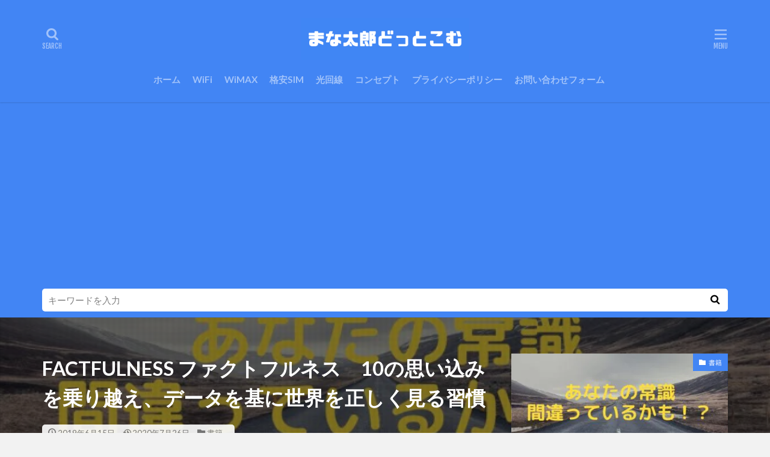

--- FILE ---
content_type: text/html; charset=UTF-8
request_url: https://manataro.com/factfulnes/
body_size: 16010
content:

<!DOCTYPE html>

<html lang="ja" prefix="og: http://ogp.me/ns#" class="t-html 
t-middle t-middle-pc">

<head prefix="og: http://ogp.me/ns# fb: http://ogp.me/ns/fb# article: http://ogp.me/ns/article#">
<meta charset="UTF-8">
<title>FACTFULNESS ファクトフルネス　10の思い込みを乗り越え、データを基に世界を正しく見る習慣│まな太郎どっとこむ</title>
<link rel='dns-prefetch' href='//webfonts.xserver.jp' />
<link rel='stylesheet' id='dashicons-css'  href='https://manataro.com/wp-includes/css/dashicons.min.css?ver=2b683d89ff123027de2e638a95f4d9f7' type='text/css' media='all' />
<link rel='stylesheet' id='thickbox-css'  href='https://manataro.com/wp-includes/js/thickbox/thickbox.css?ver=2b683d89ff123027de2e638a95f4d9f7' type='text/css' media='all' />
<link rel='stylesheet' id='wp-block-library-css'  href='https://manataro.com/wp-includes/css/dist/block-library/style.min.css?ver=2b683d89ff123027de2e638a95f4d9f7' type='text/css' media='all' />
<link rel='stylesheet' id='ppress-frontend-css'  href='https://manataro.com/wp-content/plugins/wp-user-avatar/assets/css/frontend.min.css?ver=3.2.10' type='text/css' media='all' />
<link rel='stylesheet' id='ppress-flatpickr-css'  href='https://manataro.com/wp-content/plugins/wp-user-avatar/assets/flatpickr/flatpickr.min.css?ver=3.2.10' type='text/css' media='all' />
<link rel='stylesheet' id='ppress-select2-css'  href='https://manataro.com/wp-content/plugins/wp-user-avatar/assets/select2/select2.min.css?ver=2b683d89ff123027de2e638a95f4d9f7' type='text/css' media='all' />
<script src='https://manataro.com/wp-includes/js/jquery/jquery.js?ver=1.12.4-wp'></script>
<script src='https://manataro.com/wp-includes/js/jquery/jquery-migrate.min.js?ver=1.4.1'></script>
<script src='//webfonts.xserver.jp/js/xserver.js?ver=1.2.4'></script>
<script src='https://manataro.com/wp-content/plugins/wp-user-avatar/assets/flatpickr/flatpickr.min.js?ver=2b683d89ff123027de2e638a95f4d9f7'></script>
<script src='https://manataro.com/wp-content/plugins/wp-user-avatar/assets/select2/select2.min.js?ver=2b683d89ff123027de2e638a95f4d9f7'></script>
<link rel='https://api.w.org/' href='https://manataro.com/wp-json/' />
<link rel="alternate" type="application/json+oembed" href="https://manataro.com/wp-json/oembed/1.0/embed?url=https%3A%2F%2Fmanataro.com%2Ffactfulnes%2F" />
<link rel="alternate" type="text/xml+oembed" href="https://manataro.com/wp-json/oembed/1.0/embed?url=https%3A%2F%2Fmanataro.com%2Ffactfulnes%2F&#038;format=xml" />
<link class="css-async" rel href="https://manataro.com/wp-content/themes/the-thor/css/icon.min.css">
<link class="css-async" rel href="https://fonts.googleapis.com/css?family=Lato:100,300,400,700,900">
<link class="css-async" rel href="https://fonts.googleapis.com/css?family=Fjalla+One">
<link class="css-async" rel href="https://fonts.googleapis.com/css?family=Noto+Sans+JP:100,200,300,400,500,600,700,800,900">
<link rel="stylesheet" href="https://manataro.com/wp-content/themes/the-thor/style.min.css">
<link class="css-async" rel href="https://manataro.com/wp-content/themes/the-thor-child/style-user.css?1561784986">
<link rel="manifest" href="https://manataro.com/wp-content/themes/the-thor/js/manifest.json">
<link rel="canonical" href="https://manataro.com/factfulnes/" />
<script src="https://ajax.googleapis.com/ajax/libs/jquery/1.12.4/jquery.min.js"></script>
<meta http-equiv="X-UA-Compatible" content="IE=edge">
<meta name="viewport" content="width=device-width, initial-scale=1, viewport-fit=cover"/>
<script>
(function(i,s,o,g,r,a,m){i['GoogleAnalyticsObject']=r;i[r]=i[r]||function(){
(i[r].q=i[r].q||[]).push(arguments)},i[r].l=1*new Date();a=s.createElement(o),
m=s.getElementsByTagName(o)[0];a.async=1;a.src=g;m.parentNode.insertBefore(a,m)
})(window,document,'script','https://www.google-analytics.com/analytics.js','ga');

ga('create', 'UA-135067874-1', 'auto');
ga('send', 'pageview');
</script>
<style>
.widget.widget_nav_menu ul.menu{border-color: rgba(66,133,244,0.15);}.widget.widget_nav_menu ul.menu li{border-color: rgba(66,133,244,0.75);}.widget.widget_nav_menu ul.menu .sub-menu li{border-color: rgba(66,133,244,0.15);}.widget.widget_nav_menu ul.menu .sub-menu li .sub-menu li:first-child{border-color: rgba(66,133,244,0.15);}.widget.widget_nav_menu ul.menu li a:hover{background-color: rgba(66,133,244,0.75);}.widget.widget_nav_menu ul.menu .current-menu-item > a{background-color: rgba(66,133,244,0.75);}.widget.widget_nav_menu ul.menu li .sub-menu li a:before {color:#4285f4;}.widget.widget_nav_menu ul.menu li a{background-color:#4285f4;}.widget.widget_nav_menu ul.menu .sub-menu a:hover{color:#4285f4;}.widget.widget_nav_menu ul.menu .sub-menu .current-menu-item a{color:#4285f4;}.widget.widget_categories ul{border-color: rgba(66,133,244,0.15);}.widget.widget_categories ul li{border-color: rgba(66,133,244,0.75);}.widget.widget_categories ul .children li{border-color: rgba(66,133,244,0.15);}.widget.widget_categories ul .children li .children li:first-child{border-color: rgba(66,133,244,0.15);}.widget.widget_categories ul li a:hover{background-color: rgba(66,133,244,0.75);}.widget.widget_categories ul .current-menu-item > a{background-color: rgba(66,133,244,0.75);}.widget.widget_categories ul li .children li a:before {color:#4285f4;}.widget.widget_categories ul li a{background-color:#4285f4;}.widget.widget_categories ul .children a:hover{color:#4285f4;}.widget.widget_categories ul .children .current-menu-item a{color:#4285f4;}.widgetSearch__input:hover{border-color:#4285f4;}.widgetCatTitle{background-color:#4285f4;}.widgetCatTitle__inner{background-color:#4285f4;}.widgetSearch__submit:hover{background-color:#4285f4;}.widgetProfile__sns{background-color:#4285f4;}.widget.widget_calendar .calendar_wrap tbody a:hover{background-color:#4285f4;}.widget ul li a:hover{color:#4285f4;}.widget.widget_rss .rsswidget:hover{color:#4285f4;}.widget.widget_tag_cloud a:hover{background-color:#4285f4;}.widget select:hover{border-color:#4285f4;}.widgetSearch__checkLabel:hover:after{border-color:#4285f4;}.widgetSearch__check:checked .widgetSearch__checkLabel:before, .widgetSearch__check:checked + .widgetSearch__checkLabel:before{border-color:#4285f4;}.widgetTab__item.current{border-top-color:#4285f4;}.widgetTab__item:hover{border-top-color:#4285f4;}.searchHead__title{background-color:#4285f4;}.searchHead__submit:hover{color:#4285f4;}.menuBtn__close:hover{color:#4285f4;}.menuBtn__link:hover{color:#4285f4;}@media only screen and (min-width: 992px){.menuBtn__link {background-color:#4285f4;}}.t-headerCenter .menuBtn__link:hover{color:#4285f4;}.searchBtn__close:hover{color:#4285f4;}.searchBtn__link:hover{color:#4285f4;}.breadcrumb__item a:hover{color:#4285f4;}.pager__item{color:#4285f4;}.pager__item:hover, .pager__item-current{background-color:#4285f4; color:#fff;}.page-numbers{color:#4285f4;}.page-numbers:hover, .page-numbers.current{background-color:#4285f4; color:#fff;}.pagePager__item{color:#4285f4;}.pagePager__item:hover, .pagePager__item-current{background-color:#4285f4; color:#fff;}.heading a:hover{color:#4285f4;}.eyecatch__cat{background-color:#4285f4;}.the__category{background-color:#4285f4;}.dateList__item a:hover{color:#4285f4;}.controllerFooter__item:last-child{background-color:#4285f4;}.controllerFooter__close{background-color:#4285f4;}.bottomFooter__topBtn{background-color:#4285f4;}.mask-color{background-color:#4285f4;}.mask-colorgray{background-color:#4285f4;}.pickup3__item{background-color:#4285f4;}.categoryBox__title{color:#4285f4;}.comments__list .comment-meta{background-color:#4285f4;}.comment-respond .submit{background-color:#4285f4;}.prevNext__pop{background-color:#4285f4;}.swiper-pagination-bullet-active{background-color:#4285f4;}.swiper-slider .swiper-button-next, .swiper-slider .swiper-container-rtl .swiper-button-prev, .swiper-slider .swiper-button-prev, .swiper-slider .swiper-container-rtl .swiper-button-next	{background-color:#4285f4;}body{background:#f2f2f2;}.searchHead{background-color:#4285f4;}.t-headerColor .l-header{background-color:#4285f4;}.t-headerColor .globalNavi::before{background: -webkit-gradient(linear,left top,right top,color-stop(0%,rgba(255,255,255,0)),color-stop(100%,#4285f4));}.t-headerColor .subNavi__link-pickup:hover{color:#4285f4;}.snsFooter{background-color:#4285f4}.widget-main .heading.heading-widget{background-color:#4285f4}.widget-main .heading.heading-widgetsimple{background-color:#4285f4}.widget-main .heading.heading-widgetsimplewide{background-color:#4285f4}.widget-main .heading.heading-widgetwide{background-color:#4285f4}.widget-main .heading.heading-widgetbottom:before{border-color:#4285f4}.widget-main .heading.heading-widgetborder{border-color:#4285f4}.widget-main .heading.heading-widgetborder::before,.widget-main .heading.heading-widgetborder::after{background-color:#4285f4}.widget-side .heading.heading-widget{background-color:#4285f4}.widget-side .heading.heading-widgetsimple{background-color:#4285f4}.widget-side .heading.heading-widgetsimplewide{background-color:#4285f4}.widget-side .heading.heading-widgetwide{background-color:#4285f4}.widget-side .heading.heading-widgetbottom:before{border-color:#4285f4}.widget-side .heading.heading-widgetborder{border-color:#4285f4}.widget-side .heading.heading-widgetborder::before,.widget-side .heading.heading-widgetborder::after{background-color:#4285f4}.widget-foot .heading.heading-widget{background-color:#4285f4}.widget-foot .heading.heading-widgetsimple{background-color:#4285f4}.widget-foot .heading.heading-widgetsimplewide{background-color:#4285f4}.widget-foot .heading.heading-widgetwide{background-color:#4285f4}.widget-foot .heading.heading-widgetbottom:before{border-color:#4285f4}.widget-foot .heading.heading-widgetborder{border-color:#4285f4}.widget-foot .heading.heading-widgetborder::before,.widget-foot .heading.heading-widgetborder::after{background-color:#4285f4}.widget-menu .heading.heading-widget{background-color:#4285f4}.widget-menu .heading.heading-widgetsimple{background-color:#4285f4}.widget-menu .heading.heading-widgetsimplewide{background-color:#4285f4}.widget-menu .heading.heading-widgetwide{background-color:#4285f4}.widget-menu .heading.heading-widgetbottom:before{border-color:#4285f4}.widget-menu .heading.heading-widgetborder{border-color:#4285f4}.widget-menu .heading.heading-widgetborder::before,.widget-menu .heading.heading-widgetborder::after{background-color:#4285f4}.still{height: 100px;}@media only screen and (min-width: 768px){.still {height: 220px;}}.pickup3__bg.mask.mask-colorgray{background-color:#4285f4}.rankingBox__bg{background-color:#4285f4}.the__ribbon{background-color:#db4437}.the__ribbon:after{border-left-color:#db4437; border-right-color:#db4437}.eyecatch__link.eyecatch__link-mask:hover::after{content: "READ MORE";}.eyecatch__link.eyecatch__link-maskzoom:hover::after{content: "READ MORE";}.eyecatch__link.eyecatch__link-maskzoomrotate:hover::after{content: "READ MORE";}.postcta-bg{background-color:#4285f4}.content .afTagBox__btnDetail{background-color:#4285f4;}.widget .widgetAfTag__btnDetail{background-color:#4285f4;}.content .afTagBox__btnAf{background-color:#4285f4;}.widget .widgetAfTag__btnAf{background-color:#4285f4;}.content a{color:#0085c9;}.phrase a{color:#0085c9;}.content .sitemap li a:hover{color:#0085c9;}.content h2 a:hover,.content h3 a:hover,.content h4 a:hover,.content h5 a:hover{color:#0085c9;}.content ul.menu li a:hover{color:#0085c9;}.content .es-LiconBox:before{background-color:#a83f3f;}.content .es-LiconCircle:before{background-color:#a83f3f;}.content .es-BTiconBox:before{background-color:#a83f3f;}.content .es-BTiconCircle:before{background-color:#a83f3f;}.content .es-BiconObi{border-color:#a83f3f;}.content .es-BiconCorner:before{background-color:#a83f3f;}.content .es-BiconCircle:before{background-color:#a83f3f;}.content .es-BmarkHatena::before{background-color:#4285f4;}.content .es-BmarkExcl::before{background-color:#db4437;}.content .es-BmarkQ::before{background-color:#4285f4;}.content .es-BmarkQ::after{border-top-color:#4285f4;}.content .es-BmarkA::before{color:#db4437;}.content .es-BsubTradi::before{color:#ffffff;background-color:#b60105;border-color:#b60105;}.btn__link-primary{color:#ffffff; background-color:#db4437;}.content .btn__link-primary{color:#ffffff; background-color:#db4437;}.searchBtn__contentInner .btn__link-search{color:#ffffff; background-color:#db4437;}.btn__link-secondary{color:#ffffff; background-color:#db4437;}.content .btn__link-secondary{color:#ffffff; background-color:#db4437;}.btn__link-search{color:#ffffff; background-color:#db4437;}.btn__link-normal{color:#b2384e;}.content .btn__link-normal{color:#b2384e;}.btn__link-normal:hover{background-color:#b2384e;}.content .btn__link-normal:hover{background-color:#b2384e;}.comments__list .comment-reply-link{color:#b2384e;}.comments__list .comment-reply-link:hover{background-color:#b2384e;}@media only screen and (min-width: 992px){.subNavi__link-pickup{color:#b2384e;}}@media only screen and (min-width: 992px){.subNavi__link-pickup:hover{background-color:#b2384e;}}.partsH2-22 h2{color:#ffffff; background-color:#4285f4; border-color:#d8d8d8;}.partsH3-25 h3{color:#ffffff; background-color:#4285f4;}.partsH3-25 h3::after{border-top-color:#4285f4;}.partsH4-1 h4{color:#191919; border-color:#4285f4;}.content h5{color:#191919}.content ul > li::before{color:#db4437;}.partsUl-6 ul{border-color:#191919; background-color:#f2f2f2;}.content ol > li::before{color:#db4437; border-color:#db4437;}.content ol > li > ol > li::before{background-color:#db4437; border-color:#db4437;}.content ol > li > ol > li > ol > li::before{color:#db4437; border-color:#db4437;}.partsOl-6 ol{border-color:#191919; background-color:#f2f2f2;}.content .balloon .balloon__text{color:#191919; background-color:#f2f2f2;}.content .balloon .balloon__text-left:before{border-left-color:#f2f2f2;}.content .balloon .balloon__text-right:before{border-right-color:#f2f2f2;}.content .balloon-boder .balloon__text{color:#191919; background-color:#ffffff;  border-color:#d8d8d8;}.content .balloon-boder .balloon__text-left:before{border-left-color:#d8d8d8;}.content .balloon-boder .balloon__text-left:after{border-left-color:#ffffff;}.content .balloon-boder .balloon__text-right:before{border-right-color:#d8d8d8;}.content .balloon-boder .balloon__text-right:after{border-right-color:#ffffff;}.content blockquote{color:#191919; background-color:#f2f2f2;}.content blockquote::before{color:#d8d8d8;}.content table{color:#191919; border-top-color:#4285f4; border-left-color:#4285f4;}.content table th{background:#ffffff; color:#ffffff; ;border-right-color:#4285f4; border-bottom-color:#4285f4;}.content table td{background:#ffffff; ;border-right-color:#4285f4; border-bottom-color:#4285f4;}.content table tr:nth-child(odd) td{background-color:#f2f2f2;}
</style>
<link rel="icon" href="https://manataro.com/wp-content/uploads/2020/09/cropped-Thanator-150x150.jpg" sizes="32x32" />
<link rel="icon" href="https://manataro.com/wp-content/uploads/2020/09/cropped-Thanator-300x300.jpg" sizes="192x192" />
<link rel="apple-touch-icon-precomposed" href="https://manataro.com/wp-content/uploads/2020/09/cropped-Thanator-300x300.jpg" />
<meta name="msapplication-TileImage" content="https://manataro.com/wp-content/uploads/2020/09/cropped-Thanator-300x300.jpg" />
		<style type="text/css" id="wp-custom-css">
			/* YouTubeの埋め込みサイズを最適化する */
.vWrap{
 position: relative;
 margin: 1em auto;
 padding-top: 56.25%;
 }

.vWrap iframe{
 position: absolute;
 top: 0;
 left: 0;
 width: 100% !important;
 height: 100% !important;
}

/* 文字の色を変更する */
.postContents p, ul, ol {color:#383838;}		</style>
		<meta property="og:site_name" content="まな太郎どっとこむ" />
<meta property="og:type" content="article" />
<meta property="og:title" content="FACTFULNESS ファクトフルネス　10の思い込みを乗り越え、データを基に世界を正しく見る習慣" />
<meta property="og:description" content="みなさん、こんにちは！ まな太郎(＠manataro_blog)です。 今回、紹介させていただく書籍は、こちらです。 &nbsp; リンク この本を読んで得られるものは、 事実をもとに、 世界を正しく見る力 です。 この本を読んで欲しい人は" />
<meta property="og:url" content="https://manataro.com/factfulnes/" />
<meta property="og:image" content="https://manataro.com/wp-content/uploads/2019/06/IMG_5288-e1560595565819.jpg" />
<meta name="twitter:card" content="summary_large_image" />
<meta name="twitter:site" content="@manataro_blog" />

<!-- グーグルアドセンスのコード -->
<script async src="https://pagead2.googlesyndication.com/pagead/js/adsbygoogle.js"></script>
<script>
     (adsbygoogle = window.adsbygoogle || []).push({
          google_ad_client: "ca-pub-6806913626707689",
          enable_page_level_ads: true
     });
</script>

</head>
<body class="t-logoSp40 t-logoPc70 t-headerCenter t-headerColor t-footerFixed" id="top">
    <header class="l-header l-header-shadow"> <div class="container container-header"><p class="siteTitle"><a class="siteTitle__link" href="https://manataro.com"><img class="siteTitle__logo" src="https://manataro.com/wp-content/uploads/2020/07/oREa12.png" alt="まな太郎どっとこむ" width="1600" height="400" >  </a></p><nav class="globalNavi"><div class="globalNavi__inner"><ul class="globalNavi__list"><li id="menu-item-321" class="menu-item menu-item-type-custom menu-item-object-custom menu-item-home menu-item-321"><a href="https://manataro.com">ホーム</a></li><li id="menu-item-3896" class="menu-item menu-item-type-taxonomy menu-item-object-category menu-item-3896"><a href="https://manataro.com/category/internet-line/wifi/">WiFi</a></li><li id="menu-item-3897" class="menu-item menu-item-type-taxonomy menu-item-object-category menu-item-3897"><a href="https://manataro.com/category/internet-line/wimax/">WiMAX</a></li><li id="menu-item-4353" class="menu-item menu-item-type-taxonomy menu-item-object-category menu-item-4353"><a href="https://manataro.com/category/internet-line/sim/">格安SIM</a></li><li id="menu-item-3898" class="menu-item menu-item-type-taxonomy menu-item-object-category menu-item-3898"><a href="https://manataro.com/category/internet-line/optical-line/">光回線</a></li><li id="menu-item-319" class="menu-item menu-item-type-post_type menu-item-object-page menu-item-319"><a href="https://manataro.com/concept/">コンセプト</a></li><li id="menu-item-628" class="menu-item menu-item-type-post_type menu-item-object-page menu-item-privacy-policy menu-item-628"><a href="https://manataro.com/privacy-policy/">プライバシーポリシー</a></li><li id="menu-item-1084" class="menu-item menu-item-type-post_type menu-item-object-page menu-item-1084"><a href="https://manataro.com/inquiry-form/">お問い合わせフォーム</a></li></ul></div></nav><div class="searchBtn searchBtn-right ">  <input class="searchBtn__checkbox" id="searchBtn-checkbox" type="checkbox">  <label class="searchBtn__link searchBtn__link-text icon-search" for="searchBtn-checkbox"></label>  <label class="searchBtn__unshown" for="searchBtn-checkbox"></label>  <div class="searchBtn__content"> <div class="searchBtn__scroll"><label class="searchBtn__close" for="searchBtn-checkbox"><i class="icon-close"></i>CLOSE</label><div class="searchBtn__contentInner">  <aside class="widget">  <div class="widgetSearch"> <form method="get" action="https://manataro.com" target="_top">  <div class="widgetSearch__contents"> <h3 class="heading heading-tertiary">キーワード</h3> <input class="widgetSearch__input widgetSearch__input-max" type="text" name="s" placeholder="キーワードを入力" value=""></div>  <div class="widgetSearch__contents"> <h3 class="heading heading-tertiary">カテゴリー</h3><select  name='cat' id='cat_696c857570fe5' class='widgetSearch__select' ><option value=''>カテゴリーを選択</option><option class="level-0" value="2">書籍</option><option class="level-0" value="7">ダイエット</option><option class="level-0" value="8">アニメ</option><option class="level-0" value="10">SNS</option><option class="level-0" value="11">その他</option><option class="level-0" value="17">英語</option><option class="level-0" value="37">YouTube</option><option class="level-0" value="44">ランニング</option><option class="level-0" value="45">マーケティング</option><option class="level-0" value="46">ライティング</option><option class="level-0" value="47">資格</option><option class="level-0" value="48">ブログ</option><option class="level-0" value="49">ネット回線</option><option class="level-0" value="50">VOD</option><option class="level-0" value="51">WiFi</option><option class="level-0" value="52">WiMAX</option><option class="level-0" value="53">光回線</option><option class="level-0" value="54">ゲーム</option><option class="level-0" value="55">プログラミング</option><option class="level-0" value="56">格安SIM</option><option class="level-0" value="57">スマホ</option><option class="level-0" value="59">パソコン</option></select>  </div>  <div class="widgetSearch__tag"> <h3 class="heading heading-tertiary">タグ</h3> <label><input class="widgetSearch__check" type="checkbox" name="tag[]" value="sns" /><span class="widgetSearch__checkLabel">SNS</span></label><label><input class="widgetSearch__check" type="checkbox" name="tag[]" value="%e3%83%96%e3%83%ad%e3%82%b0" /><span class="widgetSearch__checkLabel">ブログ</span></label><label><input class="widgetSearch__check" type="checkbox" name="tag[]" value="%e3%83%9e%e3%83%bc%e3%82%b1%e3%83%86%e3%82%a3%e3%83%b3%e3%82%b0" /><span class="widgetSearch__checkLabel">マーケティング</span></label><label><input class="widgetSearch__check" type="checkbox" name="tag[]" value="cheap-sim" /><span class="widgetSearch__checkLabel">格安SIM</span></label><label><input class="widgetSearch__check" type="checkbox" name="tag[]" value="%e7%a5%9e%e7%94%b0%e6%98%8c%e5%85%b8" /><span class="widgetSearch__checkLabel">神田昌典</span></label><label><input class="widgetSearch__check" type="checkbox" name="tag[]" value="%e7%b5%8c%e6%b8%88" /><span class="widgetSearch__checkLabel">経済</span></label><label><input class="widgetSearch__check" type="checkbox" name="tag[]" value="%e7%bf%92%e6%85%a3%e5%8c%96" /><span class="widgetSearch__checkLabel">習慣化</span></label><label><input class="widgetSearch__check" type="checkbox" name="tag[]" value="%e8%84%b3%e7%a7%91%e5%ad%a6" /><span class="widgetSearch__checkLabel">脳科学</span></label><label><input class="widgetSearch__check" type="checkbox" name="tag[]" value="%e8%8b%b1%e4%bc%9a%e8%a9%b1" /><span class="widgetSearch__checkLabel">英会話</span></label><label><input class="widgetSearch__check" type="checkbox" name="tag[]" value="%e8%8b%b1%e8%aa%9e" /><span class="widgetSearch__checkLabel">英語</span></label><label><input class="widgetSearch__check" type="checkbox" name="tag[]" value="%e8%90%bd%e5%90%88%e9%99%bd%e4%b8%80" /><span class="widgetSearch__checkLabel">落合陽一</span></label><label><input class="widgetSearch__check" type="checkbox" name="tag[]" value="%e8%a5%bf%e9%87%8e%e4%ba%ae%e5%bb%a3" /><span class="widgetSearch__checkLabel">西野亮廣</span></label><label><input class="widgetSearch__check" type="checkbox" name="tag[]" value="%e8%a6%8b%e5%9f%8e%e5%be%b9" /><span class="widgetSearch__checkLabel">見城徹</span></label>  </div> <div class="btn btn-search"> <button class="btn__link btn__link-search" type="submit" value="search">検索</button>  </div></form>  </div></aside></div> </div>  </div></div><div class="menuBtn ">  <input class="menuBtn__checkbox" id="menuBtn-checkbox" type="checkbox">  <label class="menuBtn__link menuBtn__link-text icon-menu" for="menuBtn-checkbox"></label>  <label class="menuBtn__unshown" for="menuBtn-checkbox"></label>  <div class="menuBtn__content"> <div class="menuBtn__scroll"><label class="menuBtn__close" for="menuBtn-checkbox"><i class="icon-close"></i>CLOSE</label><div class="menuBtn__contentInner"><nav class="menuBtn__navi"><ul class="menuBtn__naviList"><li class="menuBtn__naviItem"><a class="menuBtn__naviLink icon-twitter" href="https://twitter.com/manataro_blog"></a></li> </ul></nav>  <aside class="widget widget-menu widget_fit_user_class">  <div class="widgetProfile"> <div class="widgetProfile__img"><img width="120" height="120" data-layzr="https://manataro.com/wp-content/uploads/2020/09/Thanator-150x150.jpg" alt="まな太郎" src="https://manataro.com/wp-content/themes/the-thor/img/dummy.gif"></div> <h3 class="widgetProfile__name">まな太郎</h3>  <p class="widgetProfile__text">「まな太郎どっとこむ」管理人のまな太郎です。2019年の3月頃からブログを開始しました。これまでに合計300記事以上を作成しています。「ITによって人々が楽しく豊かな生活をするために役に立つ情報を発信したい」をコンセプトに記事を書いています。普段はコーディングとライティングをしている大学生です。スマホやパソコンで困っている人のチカラになれると嬉しい気持ちになります。Wi-FiやWiMAX、光回線、格安SIMなどのネット回線。ブログ運営、プログラミング、SNSなどのITに関する情報を発信していきます。</p> </div></aside></div> </div>  </div></div> </div>  </header>      <div class="l-headerBottom"> <div class="searchHead"><div class="container container-searchHead"><div class="searchHead__search searchHead__search-100"><form class="searchHead__form" method="get" target="_top" action="https://manataro.com/"><input class="searchHead__input" type="text" maxlength="50" name="s" placeholder="キーワードを入力" value=""><button class="searchHead__submit icon-search" type="submit" value="search"></button> </form></div></div></div>  </div>   <div class="viral"> <div class="viral__bg mask mask-blackmesh  "><img width="700" height="587" src="https://manataro.com/wp-content/themes/the-thor/img/dummy.gif" data-layzr="https://manataro.com/wp-content/uploads/2019/06/IMG_5288-e1560595565819.jpg" class="attachment-icatch1280 size-icatch1280 wp-post-image" alt="" />  </div> <div class="container"><div class="viral__container">  <div class="viral__contents"> <h1 class="heading heading-primary">FACTFULNESS ファクトフルネス　10の思い込みを乗り越え、データを基に世界を正しく見る習慣</h1> <ul class="dateList">  <li class="dateList__item icon-clock">2019年6月15日</li>  <li class="dateList__item icon-update">2020年7月26日</li>  <li class="dateList__item icon-folder"><a href="https://manataro.com/category/books/" rel="category tag">書籍</a></li> </ul>  </div>  <div class="eyecatch"> <span class="eyecatch__cat cc-bg2"><a href="https://manataro.com/category/books/">書籍</a></span> <span class="eyecatch__link">  <img width="375" height="314" src="https://manataro.com/wp-content/themes/the-thor/img/dummy.gif" data-layzr="https://manataro.com/wp-content/uploads/2019/06/IMG_5288-e1560595565819-375x314.jpg" class="attachment-icatch375 size-icatch375 wp-post-image" alt="" /> </span>  </div></div> </div>  </div> <div class="wider"> <div class="breadcrumb"><ul class="breadcrumb__list container"><li class="breadcrumb__item icon-home"><a href="https://manataro.com">HOME</a></li><li class="breadcrumb__item"><a href="https://manataro.com/category/books/">書籍</a></li><li class="breadcrumb__item breadcrumb__item-current"><a href="https://manataro.com/factfulnes/">FACTFULNESS ファクトフルネス　10の思い込みを乗り越え、データを基に世界を正しく見る習慣</a></li></ul></div>  </div>    <div class="l-wrapper">   <main class="l-main u-shadow l-main-wide"><div class="dividerBottom">   <div class="postContents">  <aside class="social-top"><ul class="socialList socialList-type11"><li class="socialList__item"><a class="socialList__link icon-facebook" href="http://www.facebook.com/sharer.php?u=https%3A%2F%2Fmanataro.com%2Ffactfulnes%2F&amp;t=FACTFULNESS+%E3%83%95%E3%82%A1%E3%82%AF%E3%83%88%E3%83%95%E3%83%AB%E3%83%8D%E3%82%B9%E3%80%8010%E3%81%AE%E6%80%9D%E3%81%84%E8%BE%BC%E3%81%BF%E3%82%92%E4%B9%97%E3%82%8A%E8%B6%8A%E3%81%88%E3%80%81%E3%83%87%E3%83%BC%E3%82%BF%E3%82%92%E5%9F%BA%E3%81%AB%E4%B8%96%E7%95%8C%E3%82%92%E6%AD%A3%E3%81%97%E3%81%8F%E8%A6%8B%E3%82%8B%E7%BF%92%E6%85%A3" target="_blank" title="Facebook"></a></li><li class="socialList__item"><a class="socialList__link icon-twitter" href="http://twitter.com/intent/tweet?text=FACTFULNESS+%E3%83%95%E3%82%A1%E3%82%AF%E3%83%88%E3%83%95%E3%83%AB%E3%83%8D%E3%82%B9%E3%80%8010%E3%81%AE%E6%80%9D%E3%81%84%E8%BE%BC%E3%81%BF%E3%82%92%E4%B9%97%E3%82%8A%E8%B6%8A%E3%81%88%E3%80%81%E3%83%87%E3%83%BC%E3%82%BF%E3%82%92%E5%9F%BA%E3%81%AB%E4%B8%96%E7%95%8C%E3%82%92%E6%AD%A3%E3%81%97%E3%81%8F%E8%A6%8B%E3%82%8B%E7%BF%92%E6%85%A3&amp;https%3A%2F%2Fmanataro.com%2Ffactfulnes%2F&amp;url=https%3A%2F%2Fmanataro.com%2Ffactfulnes%2F" target="_blank" title="Twitter"></a></li><li class="socialList__item"><a class="socialList__link icon-google-plus" href="https://plus.google.com/share?url=https%3A%2F%2Fmanataro.com%2Ffactfulnes%2F" target="_blank" title="Google+"></a></li><li class="socialList__item"><a class="socialList__link icon-hatenabookmark" href="http://b.hatena.ne.jp/add?mode=confirm&amp;url=https%3A%2F%2Fmanataro.com%2Ffactfulnes%2F&amp;title=FACTFULNESS+%E3%83%95%E3%82%A1%E3%82%AF%E3%83%88%E3%83%95%E3%83%AB%E3%83%8D%E3%82%B9%E3%80%8010%E3%81%AE%E6%80%9D%E3%81%84%E8%BE%BC%E3%81%BF%E3%82%92%E4%B9%97%E3%82%8A%E8%B6%8A%E3%81%88%E3%80%81%E3%83%87%E3%83%BC%E3%82%BF%E3%82%92%E5%9F%BA%E3%81%AB%E4%B8%96%E7%95%8C%E3%82%92%E6%AD%A3%E3%81%97%E3%81%8F%E8%A6%8B%E3%82%8B%E7%BF%92%E6%85%A3" target="_blank" data-hatena-bookmark-title="https%3A%2F%2Fmanataro.com%2Ffactfulnes%2F" title="はてブ"></a></li><li class="socialList__item"><a class="socialList__link icon-pocket" href="http://getpocket.com/edit?url=https%3A%2F%2Fmanataro.com%2Ffactfulnes%2F" target="_blank" title="Pocket"></a></li><li class="socialList__item"><a class="socialList__link icon-line" href="http://line.naver.jp/R/msg/text/?FACTFULNESS+%E3%83%95%E3%82%A1%E3%82%AF%E3%83%88%E3%83%95%E3%83%AB%E3%83%8D%E3%82%B9%E3%80%8010%E3%81%AE%E6%80%9D%E3%81%84%E8%BE%BC%E3%81%BF%E3%82%92%E4%B9%97%E3%82%8A%E8%B6%8A%E3%81%88%E3%80%81%E3%83%87%E3%83%BC%E3%82%BF%E3%82%92%E5%9F%BA%E3%81%AB%E4%B8%96%E7%95%8C%E3%82%92%E6%AD%A3%E3%81%97%E3%81%8F%E8%A6%8B%E3%82%8B%E7%BF%92%E6%85%A3%0D%0Ahttps%3A%2F%2Fmanataro.com%2Ffactfulnes%2F" target="_blank" title="LINE"></a></li><li class="socialList__item"><a class="socialList__link icon-linkedin"  href="http://www.linkedin.com/shareArticle?mini=true&url=https%3A%2F%2Fmanataro.com%2Ffactfulnes%2F" target="_blank" title="LinkedIn"></a></li><li class="socialList__item"><a class="socialList__link icon-pinterest"  href="http://www.pinterest.com/pin/create/button/?url=https%3A%2F%2Fmanataro.com%2Ffactfulnes%2F" target="_blank" title="Pinterest"></a></li></ul></aside> <section class="content partsH2-22 partsH3-25 partsH4-1 partsUl-6 partsOl-6"><p>みなさん、こんにちは！</p><p>まな太郎(<a href="https://twitter.com/manataro_blog">＠manataro_blog</a>)です。</p><p>今回、紹介させていただく書籍は、こちらです。</p><p>&nbsp;</p><p><script type="text/javascript">(function(b,c,f,g,a,d,e){b.MoshimoAffiliateObject=a;b[a]=b[a]||function(){arguments.currentScript=c.currentScript||c.scripts[c.scripts.length-2];(b[a].q=b[a].q||[]).push(arguments)};c.getElementById(a)||(d=c.createElement(f),d.src=g,d.id=a,e=c.getElementsByTagName("body")[0],e.appendChild(d))})(window,document,"script","//dn.msmstatic.com/site/cardlink/bundle.js","msmaflink");msmaflink({"n":"FACTFULNESS(ファクトフルネス) 10の思い込みを乗り越え、データを基に世界を正しく見る習慣","b":"日経BP","t":"","d":"https:\/\/m.media-amazon.com","c_p":"\/images\/I","p":["\/51o95aW415L.jpg","\/61X+L78ZFJL.jpg"],"u":{"u":"https:\/\/www.amazon.co.jp\/dp\/4822289605","t":"amazon","r_v":""},"aid":{"amazon":"1586384","rakuten":"1586382"},"eid":"xXHZM","s":"s"});</script></p><div id="msmaflink-xXHZM">リンク</div><p></p><p>この本を読んで得られるものは、</p><p><span style="font-size: 28px;"><strong>事実をもとに、<br />世界を正しく見る力</strong></span></p><p>です。</p><p>この本を読んで欲しい人は、</p><p><span style="font-size: 28px;"><strong>自分の常識は、<br />絶対に間違っていない。</strong></span></p><p>そう断言できる人です。</p><p>本書に記載されている、</p><p>１３の質問に、全問正解できたのであれば、</p><p>あなたは、この本を読む必要はありません。</p><p>ちなみに、私は、４問だけでした。</p><p>&nbsp;</p><p>本書では、</p><p>私たち人間が、本能的に、</p><p>ついつい<strong>思い込んでしまう原因</strong>を突き止めます。</p><p>そして、思い込みを乗り越えて世界を正しく見るには、</p><p>どうしたら良いのかについて述べることからスタートします。</p><p>では、要点をピックアップして、</p><p>本書の内容をお伝えしていきます。</p><div class="outline"><span class="outline__title">目次</span><input class="outline__toggle" id="outline__toggle" type="checkbox" checked><label class="outline__switch" for="outline__toggle"></label><ul class="outline__list outline__list-4"><li class="outline__item"><ul class="outline__list outline__list-5"><li class="outline__item"><a class="outline__link" href="#outline_1__0_1"><span class="outline__number">0.1</span> 第１章　分断本能 「世界は分断されている」という思い込み</a></li><li class="outline__item"><a class="outline__link" href="#outline_1__0_2"><span class="outline__number">0.2</span> 第２章　ネガティブ本能 「世界はどんどん悪くなっている」という思い込み</a></li><li class="outline__item"><a class="outline__link" href="#outline_1__0_3"><span class="outline__number">0.3</span> 第３章　直線本能 「世界の人口はひたすら増え続ける」という思い込み</a></li></ul></li><li class="outline__item"><a class="outline__link" href="#outline_1__1"><span class="outline__number">1</span> まとめ</a></li></ul></div><h5 id="outline_1__0_1">第１章　分断本能 「世界は分断されている」という思い込み</h5><p><img class="alignnone wp-image-687 size-full" src="https://manataro.com/wp-content/themes/the-thor/img/dummy.gif" data-layzr="https://manataro.com/wp-content/uploads/2019/06/dmFTHG8213_TP_V.jpg" alt="" width="700" height="466" /></p><p>物事を理解する方法の一つとして、</p><p>２つに分けるというものがあります。</p><p>例えば、</p><p>先進国と途上国。豊かな国と貧しい国。</p><p>私たちと、あの人たち。</p><p>一見すると、わかりやすく理解する方法として、</p><p>優れていると考えられますが、</p><p>この方法の、どこがダメなのでしょうか？</p><div class="balloon"><figure class="balloon__img balloon__img-right"><div><img class="alignnone size-medium wp-image-634" src="https://manataro.com/wp-content/themes/the-thor/img/dummy.gif" data-layzr="https://manataro.com/wp-content/uploads/2019/04/IMG_4355-1-300x283.jpg" alt="" width="300" height="283" /></div><figcaption class="balloon__name">ちか</figcaption></figure><div class="balloon__text balloon__text-left">別にいいじゃん。<br />陰キャと陽キャでしょ？</div></div><div class="speech-wrap sb-id-30 sbs-stn sbp-r sbis-cn cf"><div class="speech-person"></div></div><div class="speech-wrap sb-id-27 sbs-stn sbp-l sbis-cn cf"><div class="speech-person"></div></div><div class="speech-wrap sb-id-27 sbs-stn sbp-l sbis-cn cf"><div class="speech-person"><figure class="speech-icon"><div class="balloon"><figure class="balloon__img balloon__img-left"><div><img class="alignnone size-medium wp-image-631" src="https://manataro.com/wp-content/themes/the-thor/img/dummy.gif" data-layzr="https://manataro.com/wp-content/uploads/2019/04/IMG_4476-300x283.jpg" alt="" width="300" height="283" /></div><figcaption class="balloon__name">まな太郎</figcaption></figure><div class="balloon__text balloon__text-right">ちかちゃん、例えにトゲがあるにゃ&#8230;</div></div></figure></div></div><p>ここでの、ポイントは、</p><p>２つのうち、<strong>どちらにも属さないもの（こと）</strong></p><p>は、どのようにして考えれば良いのかということです。</p><p>本書では、２つに分けることをやめて、</p><p>４つのレベルで考えることを推奨しています。</p><p>そうすることで、４つのレベルの中で、</p><p>多くの人が属しているレベルを理解できます。</p><p>私たちが、豊かな国と貧しい国として、</p><p>分断していたのにもかかわらず、</p><p>実は、どちらでもない国が、大半であるということを</p><p>データを基に、解説しています。</p><p>結果として、物事は、容易に２つに分けることが</p><p>出来ないのだと考えることができます。</p><p>分断本能を理解するには、</p><p>大半の人がどこにいるのかを探すことが重要だと、</p><p>筆者は述べています。</p><div class="balloon"><figure class="balloon__img balloon__img-left"><div><img class="alignnone size-medium wp-image-631" src="https://manataro.com/wp-content/themes/the-thor/img/dummy.gif" data-layzr="https://manataro.com/wp-content/uploads/2019/04/IMG_4476-300x283.jpg" alt="" width="300" height="283" /></div><figcaption class="balloon__name">まな太郎</figcaption></figure><div class="balloon__text balloon__text-right">２つに分けるだけでは、ダメなのにゃ！</div></div><div class="speech-wrap sb-id-27 sbs-stn sbp-l sbis-cn cf"><div class="speech-balloon"><div class="balloon"><figure class="balloon__img balloon__img-right"><div><img class="alignnone size-medium wp-image-634" src="https://manataro.com/wp-content/themes/the-thor/img/dummy.gif" data-layzr="https://manataro.com/wp-content/uploads/2019/04/IMG_4355-1-300x283.jpg" alt="" width="300" height="283" /></div><figcaption class="balloon__name">ちか</figcaption></figure><div class="balloon__text balloon__text-left">たしかに、陽キャにも隂キャにも<br />属さない人っているわね！</div></div></div></div><div class="speech-wrap sb-id-28 sbs-stn sbp-r sbis-cn cf"><div class="speech-person"><div class="balloon"><figure class="balloon__img balloon__img-left"><div><img class="alignnone size-medium wp-image-631" src="https://manataro.com/wp-content/themes/the-thor/img/dummy.gif" data-layzr="https://manataro.com/wp-content/uploads/2019/04/IMG_4476-300x283.jpg" alt="" width="300" height="283" /></div><figcaption class="balloon__name">まな太郎</figcaption></figure><div class="balloon__text balloon__text-right">ちかちゃん、これ以上、<br />傷つけないでにゃ&#8230;</div></div></div></div><h5 id="outline_1__0_2">第２章　ネガティブ本能 「世界はどんどん悪くなっている」という思い込み</h5><p><img class="alignnone wp-image-689 size-full" src="https://manataro.com/wp-content/themes/the-thor/img/dummy.gif" data-layzr="https://manataro.com/wp-content/uploads/2019/06/IMGL8664171031_TP_V.jpg" alt="" width="700" height="466" /></p><p>あなたは、こんな思いをしたことはありませんか？</p><p><strong>「世界は、どんどん悪くなっている。」</strong></p><p>ニュースを見ると、悪い出来事がたくさん起きている</p><p>ように思えてきますよね。</p><div class="balloon"><figure class="balloon__img balloon__img-right"><div><img class="alignnone wp-image-632 size-medium" src="https://manataro.com/wp-content/themes/the-thor/img/dummy.gif" data-layzr="https://manataro.com/wp-content/uploads/2019/04/IMG_4506-286x300.jpg" alt="" width="286" height="300" /></div><figcaption class="balloon__name">ちか</figcaption></figure><div class="balloon__text balloon__text-left">悪いニュースばかりで、イヤになるわ。</div></div><div class="speech-wrap sb-id-30 sbs-stn sbp-r sbis-cn cf"><div class="speech-person"></div></div><div class="speech-wrap sb-id-27 sbs-stn sbp-l sbis-cn cf"><div class="speech-person"></div></div><div class="speech-wrap sb-id-28 sbs-stn sbp-r sbis-cn cf"><div class="speech-balloon"><div class="balloon"><figure class="balloon__img balloon__img-left"><div><img class="alignnone size-medium wp-image-631" src="https://manataro.com/wp-content/themes/the-thor/img/dummy.gif" data-layzr="https://manataro.com/wp-content/uploads/2019/04/IMG_4476-300x283.jpg" alt="" width="300" height="283" /></div><figcaption class="balloon__name">まな太郎</figcaption></figure><div class="balloon__text balloon__text-right">たしかに、良いニュースは、あまり見かけないにゃ。</div></div></div></div><div class="speech-wrap sb-id-27 sbs-stn sbp-l sbis-cn cf"><div class="speech-balloon"></div></div><p>貧しい人たちは、どんどん貧しくなっている。</p><p>このまま、世界は、どこに向かって行くのだろうか&#8230;</p><p>私も、そう考えていました。</p><p>ですが、本書では、</p><p><strong>世界は、みんなが思っているよりも悪くなっていない。</strong><br /><strong>むしろ、良くなっている。</strong></p><p>ということをデータを基に解説しています。</p><p>その中の一つとして、</p><p><span style="font-size: 20px;"><strong>減り続けている１６の悪いこと</strong></span></p><p><span style="font-size: 20px;"><strong>増え続けている１６の良いこと</strong></span></p><p>のグラフを読者に見せることで、</p><p>もちろん、悪くなっていることもあるけど、</p><p>良くなっていることもあるよ！</p><p>と、理解させてくれます。</p><p>悪い事と良い事は両立するのだと筆者は述べています。</p><div class="balloon"><figure class="balloon__img balloon__img-right"><div><img class="alignnone wp-image-636 size-medium" src="https://manataro.com/wp-content/themes/the-thor/img/dummy.gif" data-layzr="https://manataro.com/wp-content/uploads/2019/04/IMG_4520-289x300.jpg" alt="" width="289" height="300" /></div><figcaption class="balloon__name">ちか</figcaption></figure><div class="balloon__text balloon__text-left">え！世界って良くなってるの？</div></div><div class="speech-wrap sb-id-30 sbs-stn sbp-r sbis-cn cf"><div class="speech-person"></div></div><div class="speech-wrap sb-id-27 sbs-stn sbp-l sbis-cn cf"><div class="speech-person"></div></div><div class="speech-wrap sb-id-30 sbs-stn sbp-r sbis-cn cf"><div class="speech-balloon"><div class="balloon"><figure class="balloon__img balloon__img-left"><div><img class="alignnone size-medium wp-image-631" src="https://manataro.com/wp-content/themes/the-thor/img/dummy.gif" data-layzr="https://manataro.com/wp-content/uploads/2019/04/IMG_4476-300x283.jpg" alt="" width="300" height="283" /></div><figcaption class="balloon__name">まな太郎</figcaption></figure><div class="balloon__text balloon__text-right">そうなのにゃ！<br />悪いことばかりではないのにゃ。</div></div></div></div><div class="speech-wrap sb-id-27 sbs-stn sbp-l sbis-cn cf"><div class="speech-person"></div></div><p>では、なぜ、私たちは、ネガティブになってしまうのか。</p><p>それには理由があります。</p><p>それは、<strong>物事をドラマティックに見てしまいがち</strong></p><p>だということです。</p><p>そのような、ネガティブ本能を抑えて、</p><p>世界を正しく見るには、</p><p>悪いニュースは、広まりやすい</p><p>ということを心に留めておくことです。</p><h5 id="outline_1__0_3">第３章　直線本能 「世界の人口はひたすら増え続ける」という思い込み</h5><p><img class="alignnone wp-image-688 size-full" src="https://manataro.com/wp-content/themes/the-thor/img/dummy.gif" data-layzr="https://manataro.com/wp-content/uploads/2019/06/HI1891003_TP_V.jpg" alt="" width="700" height="466" /></p><p>ここでは、世界の人口が、</p><p>どのように増えてきたのかを、歴史を振り返って、</p><p>考えています。</p><p>実際にグラフを見ると、わかるのですが、</p><p>ここ最近の人口増加のスピードは、凄まじいものです。</p><div class="balloon"><figure class="balloon__img balloon__img-right"><div><img class="alignnone wp-image-636 size-medium" src="https://manataro.com/wp-content/themes/the-thor/img/dummy.gif" data-layzr="https://manataro.com/wp-content/uploads/2019/04/IMG_4520-289x300.jpg" alt="" width="289" height="300" /></div><figcaption class="balloon__name">ちか</figcaption></figure><div class="balloon__text balloon__text-left">このまま、増え続けたら<br />ヤバイんじゃないの？</div></div><div class="speech-wrap sb-id-30 sbs-stn sbp-r sbis-cn cf"><div class="speech-person"></div></div><div class="speech-wrap sb-id-27 sbs-stn sbp-l sbis-cn cf"><div class="speech-person"></div></div><div class="speech-wrap sb-id-27 sbs-stn sbp-l sbis-cn cf"><div class="speech-person"><figure class="speech-icon"><div class="balloon"><figure class="balloon__img balloon__img-left"><div><img class="alignnone size-medium wp-image-631" src="https://manataro.com/wp-content/themes/the-thor/img/dummy.gif" data-layzr="https://manataro.com/wp-content/uploads/2019/04/IMG_4476-300x283.jpg" alt="" width="300" height="283" /></div><figcaption class="balloon__name">まな太郎</figcaption></figure><div class="balloon__text balloon__text-right">ちかちゃん、安心して欲しいのにゃ！</div></div></figure></div><div class="speech-balloon"></div></div><p>では、この速度のまま、人口は増え続けるのでしょうか？</p><p>答えは、NOです。</p><p>本書によると、人口は１００億人から１２０億人で、</p><p>安定すると見られていると言います。</p><p>直線がどこまでも、続くわけではないということを</p><p>理解するために、わかりやすい例として、</p><p>身長を取り上げています。</p><p>皆さんが、身長が伸びているといった実感をされたのは、</p><p>いつ頃でしょうか？</p><p>成長期と呼ばれるものです。</p><p>大人の方は、体感していると思いますが、</p><p>身長が伸びるスピードは、</p><p>ずっと、<strong>同じではなかった</strong>ですよね。</p><div class="balloon"><figure class="balloon__img balloon__img-right"><div><img class="alignnone size-medium wp-image-634" src="https://manataro.com/wp-content/themes/the-thor/img/dummy.gif" data-layzr="https://manataro.com/wp-content/uploads/2019/04/IMG_4355-1-300x283.jpg" alt="" width="300" height="283" /></div><figcaption class="balloon__name">ちか</figcaption></figure><div class="balloon__text balloon__text-left">わたしは、高校生になって<br />少し伸びたかな&#8230;</div></div><div class="speech-wrap sb-id-30 sbs-stn sbp-r sbis-cn cf"><div class="speech-person"></div></div><div class="speech-wrap sb-id-27 sbs-stn sbp-l sbis-cn cf"><div class="speech-person"></div></div><div class="speech-wrap sb-id-27 sbs-stn sbp-l sbis-cn cf"><div class="speech-person"><figure class="speech-icon"><div class="balloon"><figure class="balloon__img balloon__img-left"><div><img class="alignnone size-medium wp-image-631" src="https://manataro.com/wp-content/themes/the-thor/img/dummy.gif" data-layzr="https://manataro.com/wp-content/uploads/2019/04/IMG_4476-300x283.jpg" alt="" width="300" height="283" /></div><figcaption class="balloon__name">まな太郎</figcaption></figure><div class="balloon__text balloon__text-right">ちかちゃんは、今、成長期なのにゃ！<br />小さくても、大丈夫にゃ！</div></div></figure></div></div><div class="speech-wrap sb-id-29 sbs-stn sbp-r sbis-cn cf"><div class="speech-person"><figure class="speech-icon"><div class="balloon"><figure class="balloon__img balloon__img-right"><div><img class="alignnone wp-image-632 size-medium" src="https://manataro.com/wp-content/themes/the-thor/img/dummy.gif" data-layzr="https://manataro.com/wp-content/uploads/2019/04/IMG_4506-286x300.jpg" alt="" width="286" height="300" /></div><figcaption class="balloon__name">ちか</figcaption></figure><div class="balloon__text balloon__text-left">は？ケンカ売ってんの？</div></div><div class="speech-wrap sb-id-30 sbs-stn sbp-r sbis-cn cf"><div class="speech-person"></div></div><div class="speech-wrap sb-id-27 sbs-stn sbp-l sbis-cn cf"><div class="speech-person"></div></div></figure></div><div class="speech-balloon"><div class="balloon"><figure class="balloon__img balloon__img-left"><div><img class="alignnone size-medium wp-image-631" src="https://manataro.com/wp-content/themes/the-thor/img/dummy.gif" data-layzr="https://manataro.com/wp-content/uploads/2019/04/IMG_4476-300x283.jpg" alt="" width="300" height="283" /></div><figcaption class="balloon__name">まな太郎</figcaption></figure><div class="balloon__text balloon__text-right">にゃ！？<br />そんなわけないのにゃ！</div></div></div></div><div class="speech-wrap sb-id-28 sbs-stn sbp-r sbis-cn cf"><div class="speech-person"><figure class="speech-icon"><div class="balloon"><figure class="balloon__img balloon__img-right"><div><img class="alignnone size-medium wp-image-634" src="https://manataro.com/wp-content/themes/the-thor/img/dummy.gif" data-layzr="https://manataro.com/wp-content/uploads/2019/04/IMG_4355-1-300x283.jpg" alt="" width="300" height="283" /></div><figcaption class="balloon__name">ちか</figcaption></figure><div class="balloon__text balloon__text-left">あっそ、まぁ、良いわ。<br />３m、４mになるわけないし。</div></div><div class="speech-wrap sb-id-30 sbs-stn sbp-r sbis-cn cf"><div class="speech-person"></div></div><div class="speech-wrap sb-id-27 sbs-stn sbp-l sbis-cn cf"><div class="speech-person"></div></div></figure></div><div class="speech-balloon"><div class="balloon"><figure class="balloon__img balloon__img-left"><div><img class="alignnone size-medium wp-image-631" src="https://manataro.com/wp-content/themes/the-thor/img/dummy.gif" data-layzr="https://manataro.com/wp-content/uploads/2019/04/IMG_4476-300x283.jpg" alt="" width="300" height="283" /></div><figcaption class="balloon__name">まな太郎</figcaption></figure><div class="balloon__text balloon__text-right">それは、ありえないことなのにゃ！<br />もし、そうなったらボクが駆逐するにゃ！</div></div></div></div><div class="speech-wrap sb-id-27 sbs-stn sbp-l sbis-cn cf"><div class="speech-balloon"><div class="balloon"><figure class="balloon__img balloon__img-right"><div><img class="alignnone wp-image-632 size-medium" src="https://manataro.com/wp-content/themes/the-thor/img/dummy.gif" data-layzr="https://manataro.com/wp-content/uploads/2019/04/IMG_4506-286x300.jpg" alt="" width="286" height="300" /></div><figcaption class="balloon__name">ちか</figcaption></figure><div class="balloon__text balloon__text-left">あんた、どこの調査兵団よ。</div></div><div class="speech-wrap sb-id-30 sbs-stn sbp-r sbis-cn cf"><div class="speech-person"></div></div><div class="speech-wrap sb-id-27 sbs-stn sbp-l sbis-cn cf"><div class="speech-person"></div></div></div></div><div class="speech-wrap sb-id-29 sbs-stn sbp-r sbis-cn cf"><div class="speech-balloon"></div></div><p>こう考えることが出来れば、</p><p>グラフの直線は、そのまま伸び続けるという、</p><p>勘違いをすることがなくなります。</p><h4 id="outline_1__1"><span style="font-size: 28px;">まとめ</span></h4><p><span style="font-size: 20px;"><strong>物事を理解するには、思い込みを捨てよう！</strong></span></p><p><span style="font-size: 20px;"><strong>データを基に、正しく世界を見よう！</strong></span></p> </section>  <aside class="social-bottom"><ul class="socialList socialList-type11"><li class="socialList__item"><a class="socialList__link icon-facebook" href="http://www.facebook.com/sharer.php?u=https%3A%2F%2Fmanataro.com%2Ffactfulnes%2F&amp;t=FACTFULNESS+%E3%83%95%E3%82%A1%E3%82%AF%E3%83%88%E3%83%95%E3%83%AB%E3%83%8D%E3%82%B9%E3%80%8010%E3%81%AE%E6%80%9D%E3%81%84%E8%BE%BC%E3%81%BF%E3%82%92%E4%B9%97%E3%82%8A%E8%B6%8A%E3%81%88%E3%80%81%E3%83%87%E3%83%BC%E3%82%BF%E3%82%92%E5%9F%BA%E3%81%AB%E4%B8%96%E7%95%8C%E3%82%92%E6%AD%A3%E3%81%97%E3%81%8F%E8%A6%8B%E3%82%8B%E7%BF%92%E6%85%A3" target="_blank" title="Facebook"></a></li><li class="socialList__item"><a class="socialList__link icon-twitter" href="http://twitter.com/intent/tweet?text=FACTFULNESS+%E3%83%95%E3%82%A1%E3%82%AF%E3%83%88%E3%83%95%E3%83%AB%E3%83%8D%E3%82%B9%E3%80%8010%E3%81%AE%E6%80%9D%E3%81%84%E8%BE%BC%E3%81%BF%E3%82%92%E4%B9%97%E3%82%8A%E8%B6%8A%E3%81%88%E3%80%81%E3%83%87%E3%83%BC%E3%82%BF%E3%82%92%E5%9F%BA%E3%81%AB%E4%B8%96%E7%95%8C%E3%82%92%E6%AD%A3%E3%81%97%E3%81%8F%E8%A6%8B%E3%82%8B%E7%BF%92%E6%85%A3&amp;https%3A%2F%2Fmanataro.com%2Ffactfulnes%2F&amp;url=https%3A%2F%2Fmanataro.com%2Ffactfulnes%2F" target="_blank" title="Twitter"></a></li><li class="socialList__item"><a class="socialList__link icon-google-plus" href="https://plus.google.com/share?url=https%3A%2F%2Fmanataro.com%2Ffactfulnes%2F" target="_blank" title="Google+"></a></li><li class="socialList__item"><a class="socialList__link icon-hatenabookmark" href="http://b.hatena.ne.jp/add?mode=confirm&amp;url=https%3A%2F%2Fmanataro.com%2Ffactfulnes%2F&amp;title=FACTFULNESS+%E3%83%95%E3%82%A1%E3%82%AF%E3%83%88%E3%83%95%E3%83%AB%E3%83%8D%E3%82%B9%E3%80%8010%E3%81%AE%E6%80%9D%E3%81%84%E8%BE%BC%E3%81%BF%E3%82%92%E4%B9%97%E3%82%8A%E8%B6%8A%E3%81%88%E3%80%81%E3%83%87%E3%83%BC%E3%82%BF%E3%82%92%E5%9F%BA%E3%81%AB%E4%B8%96%E7%95%8C%E3%82%92%E6%AD%A3%E3%81%97%E3%81%8F%E8%A6%8B%E3%82%8B%E7%BF%92%E6%85%A3" target="_blank" data-hatena-bookmark-title="https%3A%2F%2Fmanataro.com%2Ffactfulnes%2F" title="はてブ"></a></li><li class="socialList__item"><a class="socialList__link icon-pocket" href="http://getpocket.com/edit?url=https%3A%2F%2Fmanataro.com%2Ffactfulnes%2F" target="_blank" title="Pocket"></a></li><li class="socialList__item"><a class="socialList__link icon-line" href="http://line.naver.jp/R/msg/text/?FACTFULNESS+%E3%83%95%E3%82%A1%E3%82%AF%E3%83%88%E3%83%95%E3%83%AB%E3%83%8D%E3%82%B9%E3%80%8010%E3%81%AE%E6%80%9D%E3%81%84%E8%BE%BC%E3%81%BF%E3%82%92%E4%B9%97%E3%82%8A%E8%B6%8A%E3%81%88%E3%80%81%E3%83%87%E3%83%BC%E3%82%BF%E3%82%92%E5%9F%BA%E3%81%AB%E4%B8%96%E7%95%8C%E3%82%92%E6%AD%A3%E3%81%97%E3%81%8F%E8%A6%8B%E3%82%8B%E7%BF%92%E6%85%A3%0D%0Ahttps%3A%2F%2Fmanataro.com%2Ffactfulnes%2F" target="_blank" title="LINE"></a></li><li class="socialList__item"><a class="socialList__link icon-linkedin"  href="http://www.linkedin.com/shareArticle?mini=true&url=https%3A%2F%2Fmanataro.com%2Ffactfulnes%2F" target="_blank" title="LinkedIn"></a></li><li class="socialList__item"><a class="socialList__link icon-pinterest"  href="http://www.pinterest.com/pin/create/button/?url=https%3A%2F%2Fmanataro.com%2Ffactfulnes%2F" target="_blank" title="Pinterest"></a></li></ul></aside></div>     <div class="dividerTop">  <aside class="widget widget-main  widget_fit_user_class">  <div class="widgetProfile"> <div class="widgetProfile__img"><img width="120" height="120" data-layzr="https://manataro.com/wp-content/uploads/2020/09/Thanator-150x150.jpg" alt="まな太郎" src="https://manataro.com/wp-content/themes/the-thor/img/dummy.gif"></div> <h3 class="widgetProfile__name">まな太郎</h3>  <p class="widgetProfile__text">「まな太郎どっとこむ」管理人のまな太郎です。2019年の3月頃からブログを開始しました。これまでに合計300記事以上を作成しています。「ITによって人々が楽しく豊かな生活をするために役に立つ情報を発信したい」をコンセプトに記事を書いています。普段はコーディングとライティングをしている大学生です。スマホやパソコンで困っている人のチカラになれると嬉しい気持ちになります。Wi-FiやWiMAX、光回線、格安SIMなどのネット回線。ブログ運営、プログラミング、SNSなどのITに関する情報を発信していきます。</p><div class="widgetProfile__sns"><h4 class="widgetProfile__snsTitle">運営者のツイッターはこちらから</h4><ul class="widgetProfile__snsList"> <li class="widgetProfile__snsItem"><a class="widgetProfile__snsLink icon-twitter" href="https://twitter.com/manataro_blog"></a></li> </ul> </div></div></aside><aside class="widget widget-main  widget_text"><h2 class="heading heading-widget">ツイッター</h2><div class="textwidget"><p><a class="twitter-timeline" data-height="600" data-theme="light" href="https://twitter.com/manataro_blog?ref_src=twsrc%5Etfw">Tweets by manataro_blog</a> <script async src="https://platform.twitter.com/widgets.js" charset="utf-8"></script></p></div></aside>  </div>    <div class="content postCta postcta-bg">  </div>  <div class="snsFollow"><div class="snsFollow__bg"><img width="375" height="314" src="https://manataro.com/wp-content/themes/the-thor/img/dummy.gif" data-layzr="https://manataro.com/wp-content/uploads/2019/06/IMG_5288-e1560595565819-375x314.jpg" class="attachment-icatch375 size-icatch375 wp-post-image" alt="" /></div><div class="snsFollow__contents"><div class="snsFollow__text">運営者のツイッターはこちら</div><ul class="snsFollow__list"><li class="snsFollow__item"><a href="https://twitter.com/manataro_blog" class="twitter-follow-button" data-size="large" data-show-screen-name="false" data-lang="ja" data-show-count="false">フォローする</a></li></ul></div></div><ul class="prevNext"><li class="prevNext__item prevNext__item-prev"><div class="eyecatch"><div class="prevNext__pop">Prev</div><a class="eyecatch__link eyecatch__link-maskzoomrotate" href="https://manataro.com/how-to-get-good-grades/"><img data-layzr="https://manataro.com/wp-content/uploads/2019/04/ELFA1949DSC01315_TP_V.jpg" alt="現役大学生が教える 確実に単位を取る方法！" width="375" height="250" src="https://manataro.com/wp-content/themes/the-thor/img/dummy.gif"><div class="prevNext__title"><span class="icon-clock">2019年4月22日</span><h3 class="heading heading-secondary">現役大学生が教える 確実に単位を取る方法！</h3></div></a></div></li><li class="prevNext__item prevNext__item-next"><div class="eyecatch"><div class="prevNext__pop">Next</div><a class="eyecatch__link eyecatch__link-maskzoomrotate" href="https://manataro.com/study-method-to-read-seven-times/"><img data-layzr="https://manataro.com/wp-content/uploads/2019/06/IMG_5289.png" alt="東大首席弁護士が教える　超速「７回読み」勉強法" width="375" height="314" src="https://manataro.com/wp-content/themes/the-thor/img/dummy.gif"><div class="prevNext__title"><span class="icon-clock">2019年6月16日</span><h3 class="heading heading-secondary">東大首席弁護士が教える　超速「７回読み」勉強法</h3></div></a></div></li></ul><aside class="related"><h2 class="heading heading-sub">関連する記事</h2><ul class="related__list"><li class="related__item"><div class="eyecatch"><span class="eyecatch__cat cc-bg2"><a href="https://manataro.com/category/books/">書籍</a></span><a class="eyecatch__link eyecatch__link-maskzoomrotate" href="https://manataro.com/amazing-way-to-succeed/"><img data-layzr="https://manataro.com/wp-content/uploads/2019/09/ブログを続けるには-3-375x262.jpg" alt="非常識な成功法則" width="375" height="262" src="https://manataro.com/wp-content/themes/the-thor/img/dummy.gif"></a></div><div class="archive__contents"><h3 class="heading heading-secondary"><a href="https://manataro.com/amazing-way-to-succeed/">非常識な成功法則</a></h3></div></li><li class="related__item"><div class="eyecatch"><span class="eyecatch__cat cc-bg2"><a href="https://manataro.com/category/books/">書籍</a></span><a class="eyecatch__link eyecatch__link-maskzoomrotate" href="https://manataro.com/study-method-to-read-seven-times/"><img data-layzr="https://manataro.com/wp-content/uploads/2019/06/IMG_5289.png" alt="東大首席弁護士が教える　超速「７回読み」勉強法" width="375" height="314" src="https://manataro.com/wp-content/themes/the-thor/img/dummy.gif"></a></div><div class="archive__contents"><h3 class="heading heading-secondary"><a href="https://manataro.com/study-method-to-read-seven-times/">東大首席弁護士が教える　超速「７回読み」勉強法</a></h3></div></li><li class="related__item"><div class="eyecatch"><span class="eyecatch__cat cc-bg2"><a href="https://manataro.com/category/books/">書籍</a></span><a class="eyecatch__link eyecatch__link-maskzoomrotate" href="https://manataro.com/how-to-live-freely/"><img data-layzr="https://manataro.com/wp-content/uploads/2019/09/ブログを続けるには-3-1-375x262.jpg" alt="自由に生きる方法" width="375" height="262" src="https://manataro.com/wp-content/themes/the-thor/img/dummy.gif"></a></div><div class="archive__contents"><h3 class="heading heading-secondary"><a href="https://manataro.com/how-to-live-freely/">自由に生きる方法</a></h3></div></li></ul></aside>   <aside class="comments" id="comments">  <div id="respond" class="comment-respond"><h2 class="heading heading-secondary">コメントを書く <small><a rel="nofollow" id="cancel-comment-reply-link" href="/factfulnes/#respond" style="display:none;">コメントをキャンセル</a></small></h2><form action="https://manataro.com/wp-comments-post.php" method="post" id="commentform" class="comment-form"><p class="comment-notes"><span id="email-notes">メールアドレスが公開されることはありません。</span> <span class="required">*</span> が付いている欄は必須項目です</p><p class="comment-form-comment"><label for="comment">コメント</label> <textarea id="comment" name="comment" cols="45" rows="8" maxlength="65525" required="required"></textarea></p><p class="comment-form-author"><label for="author">名前 <span class="required">*</span></label> <input id="author" name="author" type="text" value="" size="30" maxlength="245" required='required' /></p><p class="comment-form-email"><label for="email">メールアドレス <span class="required">*</span></label> <input id="email" name="email" type="text" value="" size="30" maxlength="100" aria-describedby="email-notes" required='required' /></p><p class="comment-form-url"><label for="url">サイト</label> <input id="url" name="url" type="text" value="" size="30" maxlength="200" /></p><p class="form-submit"><input name="submit" type="submit" id="submit" class="submit" value="コメントを送信" /> <input type='hidden' name='comment_post_ID' value='681' id='comment_post_ID' /><input type='hidden' name='comment_parent' id='comment_parent' value='0' /></p><p style="display: none;"><input type="hidden" id="akismet_comment_nonce" name="akismet_comment_nonce" value="c30d946287" /></p><p style="display: none !important;"><label>&#916;<textarea name="ak_hp_textarea" cols="45" rows="8" maxlength="100"></textarea></label><input type="hidden" id="ak_js_1" name="ak_js" value="114"/><script>document.getElementById( "ak_js_1" ).setAttribute( "value", ( new Date() ).getTime() );</script></p></form></div></aside>  </div> </main> </div>     <div class="l-footerTop"> <div class="wider"><div class="categoryBox">  <div class="container"> <h2 class="heading heading-main u-bold cc-ft2"><i class="icon-folder"></i>書籍<span>の最新記事8件</span></h2> <ul class="categoryBox__list"> <li class="categoryBox__item"> <div class="eyecatch"> <a class="eyecatch__link eyecatch__link-maskzoomrotate" href="https://manataro.com/manabu-skills-to-continue/"> <img width="375" height="241" src="https://manataro.com/wp-content/themes/the-thor/img/dummy.gif" data-layzr="https://manataro.com/wp-content/uploads/2020/09/b3291982e1cd3068fee1972157ac1ad0-4-375x241.png" class="attachment-icatch375 size-icatch375 wp-post-image" alt="マナブさんの『億を稼ぐ積み上げ力』を読んでみた感想" />  </a>  </div> <div class="categoryBox__contents"><ul class="dateList"> <li class="dateList__item icon-clock">2020年9月25日</li></ul><h2 class="heading heading-tertiary"><a href="https://manataro.com/manabu-skills-to-continue/">マナブさんの『億を稼ぐ積み上げ力』を読んでみた感想</a> </h2>  </div></li>  <li class="categoryBox__item"> <div class="eyecatch"> <a class="eyecatch__link eyecatch__link-maskzoomrotate" href="https://manataro.com/self-development-pig/"> <img width="375" height="241" src="https://manataro.com/wp-content/themes/the-thor/img/dummy.gif" data-layzr="https://manataro.com/wp-content/uploads/2020/06/88-71-t-375x241.png" class="attachment-icatch375 size-icatch375 wp-post-image" alt="行動しないと意味がない！？自己啓発ブタをやめた件について" />  </a>  </div> <div class="categoryBox__contents"><ul class="dateList"> <li class="dateList__item icon-clock">2020年6月25日</li></ul><h2 class="heading heading-tertiary"><a href="https://manataro.com/self-development-pig/">行動しないと意味がない！？自己啓発ブタをやめた件について</a> </h2>  </div></li>  <li class="categoryBox__item"> <div class="eyecatch"> <a class="eyecatch__link eyecatch__link-maskzoomrotate" href="https://manataro.com/kindle-paperwhite/"> <img width="375" height="241" src="https://manataro.com/wp-content/themes/the-thor/img/dummy.gif" data-layzr="https://manataro.com/wp-content/uploads/2020/06/Kindle-Paperwhitet-375x241.png" class="attachment-icatch375 size-icatch375 wp-post-image" alt="Kindle Paperwhiteの使い心地は？実際に1年間使ってみた！" />  </a>  </div> <div class="categoryBox__contents"><ul class="dateList"> <li class="dateList__item icon-clock">2020年6月22日</li></ul><h2 class="heading heading-tertiary"><a href="https://manataro.com/kindle-paperwhite/">Kindle Paperwhiteの使い心地は？実際に1年間使ってみた！</a> </h2>  </div></li>  <li class="categoryBox__item"> <div class="eyecatch"> <a class="eyecatch__link eyecatch__link-maskzoomrotate" href="https://manataro.com/kindle-unlimited/"> <img width="375" height="241" src="https://manataro.com/wp-content/themes/the-thor/img/dummy.gif" data-layzr="https://manataro.com/wp-content/uploads/2020/06/Kindle-Unlimited‡-375x241.jpg" class="attachment-icatch375 size-icatch375 wp-post-image" alt="Kindle Unlimitedのメリットは？実際に1年間使ってみました！" />  </a>  </div> <div class="categoryBox__contents"><ul class="dateList"> <li class="dateList__item icon-clock">2020年6月21日</li></ul><h2 class="heading heading-tertiary"><a href="https://manataro.com/kindle-unlimited/">Kindle Unlimitedのメリットは？実際に1年間使ってみました！</a> </h2>  </div></li></ul>  </div></div> </div>  </div>   <script type="application/ld+json"> { "@context": "http://schema.org", "@type": "Article ", "mainEntityOfPage":{"@type": "WebPage","@id": "https://manataro.com/factfulnes/" }, "headline": "FACTFULNESS ファクトフルネス　10の思い込みを乗り越え、データを基に世界を正しく見る習慣", "description": "みなさん、こんにちは！ まな太郎(＠manataro_blog)です。 今回、紹介させていただく書籍は、こちらです。 &nbsp; リンク この本を読んで得られるものは、 事実をもとに、 世界を正しく見る力 です。 この本を読んで欲しい人は、 自分の [&hellip;]", "image": {"@type": "ImageObject","url": "https://manataro.com/wp-content/uploads/2019/06/IMG_5288-e1560595565819.jpg","width": "700px","height": "587px" }, "datePublished": "2019-06-15T19:49:09+0900", "dateModified": "2020-07-26T19:21:29+0900", "author": {"@type": "Person","name": "まな太郎" }, "publisher": {"@type": "Organization","name": "まな太郎どっとこむ","logo": {  "@type": "ImageObject",  "url": "https://manataro.com/wp-content/uploads/2020/07/oREa12.png",  "width": "1600px",  "height": "400px"  } }  }  </script>      <div class="l-footerTop"></div>      <footer class="l-footer"><div class="wider"><div class="snsFooter">  <div class="container"> <ul class="snsFooter__list">  <li class="snsFooter__item"><a class="snsFooter__link icon-twitter" href="https://twitter.com/manataro_blog"></a></li></ul>  </div></div> </div><div class="wider"><div class="bottomFooter">  <div class="container">  <div class="bottomFooter__copyright"> © Copyright 2026 <a class="bottomFooter__link" href="https://manataro.com">まな太郎どっとこむ</a>.  </div></div>  <a href="#top" class="bottomFooter__topBtn" id="bottomFooter__topBtn"></a></div> </div>  <div class="controllerFooter"><ul class="controllerFooter__list">  <li class="controllerFooter__item"> <a href="https://manataro.com"><i class="icon-home"></i>ホーム</a>  </li> <li class="controllerFooter__item"> <input class="controllerFooter__checkbox" id="controllerFooter-checkbox" type="checkbox"> <label class="controllerFooter__link" for="controllerFooter-checkbox"><i class="icon-share2"></i>シェア</label> <label class="controllerFooter__unshown" for="controllerFooter-checkbox"></label> <div class="controllerFooter__content"><label class="controllerFooter__close" for="controllerFooter-checkbox"><i class="icon-close"></i></label><div class="controllerFooter__contentInner">  <ul class="socialList socialList-type08"><li class="socialList__item"><a class="socialList__link icon-facebook" href="http://www.facebook.com/sharer.php?u=https%3A%2F%2Fmanataro.com%2Ffactfulnes%2F&amp;t=FACTFULNESS+%E3%83%95%E3%82%A1%E3%82%AF%E3%83%88%E3%83%95%E3%83%AB%E3%83%8D%E3%82%B9%E3%80%8010%E3%81%AE%E6%80%9D%E3%81%84%E8%BE%BC%E3%81%BF%E3%82%92%E4%B9%97%E3%82%8A%E8%B6%8A%E3%81%88%E3%80%81%E3%83%87%E3%83%BC%E3%82%BF%E3%82%92%E5%9F%BA%E3%81%AB%E4%B8%96%E7%95%8C%E3%82%92%E6%AD%A3%E3%81%97%E3%81%8F%E8%A6%8B%E3%82%8B%E7%BF%92%E6%85%A3%E2%94%82%E3%81%BE%E3%81%AA%E5%A4%AA%E9%83%8E%E3%81%A9%E3%81%A3%E3%81%A8%E3%81%93%E3%82%80" target="_blank" title="Facebook"></a></li><li class="socialList__item"><a class="socialList__link icon-twitter" href="http://twitter.com/intent/tweet?text=FACTFULNESS+%E3%83%95%E3%82%A1%E3%82%AF%E3%83%88%E3%83%95%E3%83%AB%E3%83%8D%E3%82%B9%E3%80%8010%E3%81%AE%E6%80%9D%E3%81%84%E8%BE%BC%E3%81%BF%E3%82%92%E4%B9%97%E3%82%8A%E8%B6%8A%E3%81%88%E3%80%81%E3%83%87%E3%83%BC%E3%82%BF%E3%82%92%E5%9F%BA%E3%81%AB%E4%B8%96%E7%95%8C%E3%82%92%E6%AD%A3%E3%81%97%E3%81%8F%E8%A6%8B%E3%82%8B%E7%BF%92%E6%85%A3%E2%94%82%E3%81%BE%E3%81%AA%E5%A4%AA%E9%83%8E%E3%81%A9%E3%81%A3%E3%81%A8%E3%81%93%E3%82%80&amp;https%3A%2F%2Fmanataro.com%2Ffactfulnes%2F&amp;url=https%3A%2F%2Fmanataro.com%2Ffactfulnes%2F" target="_blank" title="Twitter"></a></li><li class="socialList__item"><a class="socialList__link icon-google-plus" href="https://plus.google.com/share?url=https%3A%2F%2Fmanataro.com%2Ffactfulnes%2F" target="_blank" title="Google+"></a></li><li class="socialList__item"><a class="socialList__link icon-hatenabookmark" href="http://b.hatena.ne.jp/add?mode=confirm&amp;url=https%3A%2F%2Fmanataro.com%2Ffactfulnes%2F&amp;title=FACTFULNESS+%E3%83%95%E3%82%A1%E3%82%AF%E3%83%88%E3%83%95%E3%83%AB%E3%83%8D%E3%82%B9%E3%80%8010%E3%81%AE%E6%80%9D%E3%81%84%E8%BE%BC%E3%81%BF%E3%82%92%E4%B9%97%E3%82%8A%E8%B6%8A%E3%81%88%E3%80%81%E3%83%87%E3%83%BC%E3%82%BF%E3%82%92%E5%9F%BA%E3%81%AB%E4%B8%96%E7%95%8C%E3%82%92%E6%AD%A3%E3%81%97%E3%81%8F%E8%A6%8B%E3%82%8B%E7%BF%92%E6%85%A3%E2%94%82%E3%81%BE%E3%81%AA%E5%A4%AA%E9%83%8E%E3%81%A9%E3%81%A3%E3%81%A8%E3%81%93%E3%82%80" target="_blank" data-hatena-bookmark-title="https%3A%2F%2Fmanataro.com%2Ffactfulnes%2F" title="はてブ"></a></li><li class="socialList__item"><a class="socialList__link icon-line" href="http://line.naver.jp/R/msg/text/?FACTFULNESS+%E3%83%95%E3%82%A1%E3%82%AF%E3%83%88%E3%83%95%E3%83%AB%E3%83%8D%E3%82%B9%E3%80%8010%E3%81%AE%E6%80%9D%E3%81%84%E8%BE%BC%E3%81%BF%E3%82%92%E4%B9%97%E3%82%8A%E8%B6%8A%E3%81%88%E3%80%81%E3%83%87%E3%83%BC%E3%82%BF%E3%82%92%E5%9F%BA%E3%81%AB%E4%B8%96%E7%95%8C%E3%82%92%E6%AD%A3%E3%81%97%E3%81%8F%E8%A6%8B%E3%82%8B%E7%BF%92%E6%85%A3%E2%94%82%E3%81%BE%E3%81%AA%E5%A4%AA%E9%83%8E%E3%81%A9%E3%81%A3%E3%81%A8%E3%81%93%E3%82%80%0D%0Ahttps%3A%2F%2Fmanataro.com%2Ffactfulnes%2F" target="_blank" title="LINE"></a></li></ul></div> </div>  </li> <li class="controllerFooter__item"> <label class="controllerFooter__menuLabel" for="menuBtn-checkbox"><i class="icon-menu"></i>メニュー</label>  </li> <li class="controllerFooter__item"> <a href="#top" class="controllerFooter__topBtn"><i class="icon-arrow-up"></i>TOPへ</a>  </li></ul> </div></footer>  

<script>Array.prototype.forEach.call(document.getElementsByClassName("css-async"), function(e){e.rel = "stylesheet"});</script>
<script>
			window.addEventListener("load",function(){
				"serviceWorker"in navigator&&navigator.serviceWorker.register("https://manataro.com/serviceWorker.js").then(function(){
					console.log("serviceWorker registed.")
				})["catch"](function(e){
					console.warn("serviceWorker error.",e)
				})
			});</script>		<script type="application/ld+json">
		{ "@context":"http://schema.org",
		  "@type": "BreadcrumbList",
		  "itemListElement":
		  [
		    {"@type": "ListItem","position": 1,"item":{"@id": "https://manataro.com","name": "HOME"}},
		    {"@type": "ListItem","position": 2,"item":{"@id": "https://manataro.com/category/books/","name": "書籍"}},
    {"@type": "ListItem","position": 3,"item":{"@id": "https://manataro.com/factfulnes/","name": "FACTFULNESS ファクトフルネス　10の思い込みを乗り越え、データを基に世界を正しく見る習慣"}}
		  ]
		}
		</script>



	<script type='text/javascript'>
/* <![CDATA[ */
var thickboxL10n = {"next":"\u6b21\u3078 >","prev":"< \u524d\u3078","image":"\u753b\u50cf","of":"\/","close":"\u9589\u3058\u308b","noiframes":"\u3053\u306e\u6a5f\u80fd\u3067\u306f iframe \u304c\u5fc5\u8981\u3067\u3059\u3002\u73fe\u5728 iframe \u3092\u7121\u52b9\u5316\u3057\u3066\u3044\u308b\u304b\u3001\u5bfe\u5fdc\u3057\u3066\u3044\u306a\u3044\u30d6\u30e9\u30a6\u30b6\u30fc\u3092\u4f7f\u3063\u3066\u3044\u308b\u3088\u3046\u3067\u3059\u3002","loadingAnimation":"https:\/\/manataro.com\/wp-includes\/js\/thickbox\/loadingAnimation.gif"};
/* ]]> */
</script>
<script src='https://manataro.com/wp-includes/js/thickbox/thickbox.js?ver=3.1-20121105'></script>
<script type='text/javascript'>
/* <![CDATA[ */
var pp_ajax_form = {"ajaxurl":"https:\/\/manataro.com\/wp-admin\/admin-ajax.php","confirm_delete":"Are you sure?","deleting_text":"Deleting...","deleting_error":"An error occurred. Please try again.","nonce":"a4f3606732","disable_ajax_form":"false"};
/* ]]> */
</script>
<script src='https://manataro.com/wp-content/plugins/wp-user-avatar/assets/js/frontend.min.js?ver=3.2.10'></script>
<script src='https://manataro.com/wp-includes/js/wp-embed.min.js?ver=2b683d89ff123027de2e638a95f4d9f7'></script>
<script src='https://manataro.com/wp-includes/js/comment-reply.min.js?ver=2b683d89ff123027de2e638a95f4d9f7'></script>
<script src='https://manataro.com/wp-content/themes/the-thor/js/smoothlink.min.js?ver=2b683d89ff123027de2e638a95f4d9f7'></script>
<script src='https://manataro.com/wp-content/themes/the-thor/js/layzr.min.js?ver=2b683d89ff123027de2e638a95f4d9f7'></script>
<script src='https://manataro.com/wp-content/themes/the-thor/js/offline.min.js?ver=2b683d89ff123027de2e638a95f4d9f7'></script>
<script>
jQuery( function( $ ) {
	$.ajax( {
		type: 'POST',
		url:  'https://manataro.com/wp-admin/admin-ajax.php',
		data: {
			'action'  : 'fit_set_post_views',
			'post_id' : '681',
		},
	} );
} );
</script><script>
jQuery( function( $ ) {
	$.ajax( {
		type: 'POST',
		url:  'https://manataro.com/wp-admin/admin-ajax.php',
		data: {
			'action' : 'fit_update_post_view_data',
			'post_id' : '681',
		},
	} );
} );
</script><script>
jQuery( function() {
	setTimeout(
		function() {
			var realtime = 'false';
			if ( typeof _wpCustomizeSettings !== 'undefined' ) {
				realtime = _wpCustomizeSettings.values.fit_bsRank_realtime;
			}
			jQuery.ajax( {
				type: 'POST',
				url:  'https://manataro.com/wp-admin/admin-ajax.php',
				data: {
					'action'           : 'fit_update_post_views_by_period',
					'preview_realtime' : realtime,
				},
			} );
		},
		200
	);
} );
</script>



<script>var layzr = new Layzr();</script>

<script async src="https://platform.twitter.com/widgets.js"></script>


<script>
// ページの先頭へボタン
jQuery(function(a) {
    a("#bottomFooter__topBtn").hide();
    a(window).on("scroll", function() {
        if (a(this).scrollTop() > 100) {
            a("#bottomFooter__topBtn").fadeIn("fast")
        } else {
            a("#bottomFooter__topBtn").fadeOut("fast")
        }
        scrollHeight = a(document).height();
        scrollPosition = a(window).height() + a(window).scrollTop();
        footHeight = a(".bottomFooter").innerHeight();
        if (scrollHeight - scrollPosition <= footHeight) {
            a("#bottomFooter__topBtn").css({
                position: "absolute",
                bottom: footHeight - 40
            })
        } else {
            a("#bottomFooter__topBtn").css({
                position: "fixed",
                bottom: 0
            })
        }
    });
    a("#bottomFooter__topBtn").click(function() {
        a("body,html").animate({
            scrollTop: 0
        }, 400);
        return false
    });
    a(".controllerFooter__topBtn").click(function() {
        a("body,html").animate({
            scrollTop: 0
        }, 400);
        return false
    })
});
</script>


</body>
</html>


--- FILE ---
content_type: text/html; charset=utf-8
request_url: https://www.google.com/recaptcha/api2/aframe
body_size: 266
content:
<!DOCTYPE HTML><html><head><meta http-equiv="content-type" content="text/html; charset=UTF-8"></head><body><script nonce="DTAn_jgm1FsYv8PpW3uhiw">/** Anti-fraud and anti-abuse applications only. See google.com/recaptcha */ try{var clients={'sodar':'https://pagead2.googlesyndication.com/pagead/sodar?'};window.addEventListener("message",function(a){try{if(a.source===window.parent){var b=JSON.parse(a.data);var c=clients[b['id']];if(c){var d=document.createElement('img');d.src=c+b['params']+'&rc='+(localStorage.getItem("rc::a")?sessionStorage.getItem("rc::b"):"");window.document.body.appendChild(d);sessionStorage.setItem("rc::e",parseInt(sessionStorage.getItem("rc::e")||0)+1);localStorage.setItem("rc::h",'1768719739378');}}}catch(b){}});window.parent.postMessage("_grecaptcha_ready", "*");}catch(b){}</script></body></html>

--- FILE ---
content_type: text/plain
request_url: https://www.google-analytics.com/j/collect?v=1&_v=j102&a=101525450&t=pageview&_s=1&dl=https%3A%2F%2Fmanataro.com%2Ffactfulnes%2F&ul=en-us%40posix&dt=FACTFULNESS%20%E3%83%95%E3%82%A1%E3%82%AF%E3%83%88%E3%83%95%E3%83%AB%E3%83%8D%E3%82%B9%E3%80%8010%E3%81%AE%E6%80%9D%E3%81%84%E8%BE%BC%E3%81%BF%E3%82%92%E4%B9%97%E3%82%8A%E8%B6%8A%E3%81%88%E3%80%81%E3%83%87%E3%83%BC%E3%82%BF%E3%82%92%E5%9F%BA%E3%81%AB%E4%B8%96%E7%95%8C%E3%82%92%E6%AD%A3%E3%81%97%E3%81%8F%E8%A6%8B%E3%82%8B%E7%BF%92%E6%85%A3%E2%94%82%E3%81%BE%E3%81%AA%E5%A4%AA%E9%83%8E%E3%81%A9%E3%81%A3%E3%81%A8%E3%81%93%E3%82%80&sr=1280x720&vp=1280x720&_u=IEBAAEABAAAAACAAI~&jid=1601528663&gjid=707504102&cid=330488872.1768719736&tid=UA-135067874-1&_gid=1888639475.1768719736&_r=1&_slc=1&z=654315559
body_size: -450
content:
2,cG-KTTQM865K0